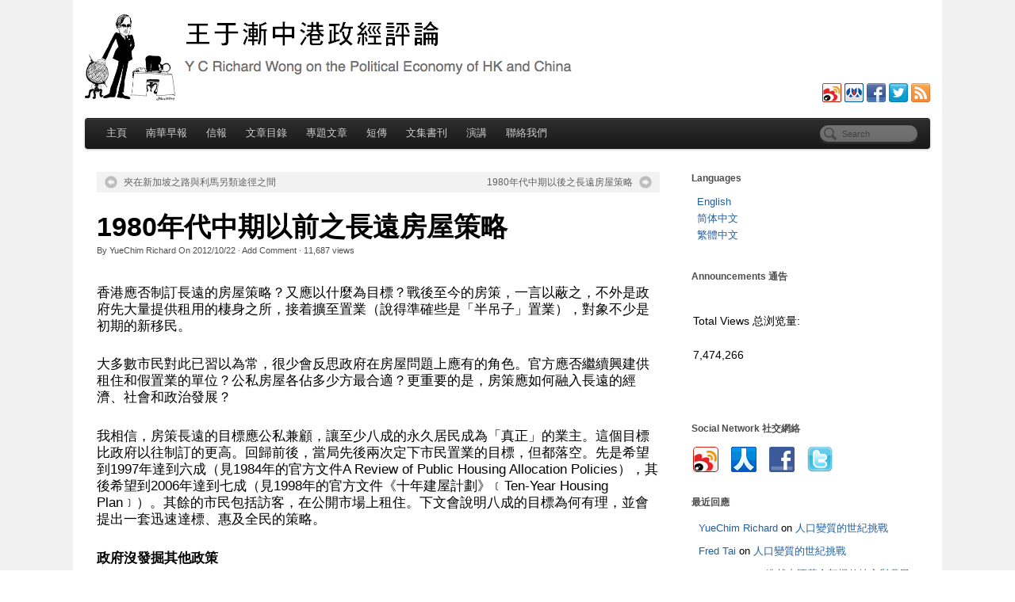

--- FILE ---
content_type: text/html; charset=UTF-8
request_url: https://wangyujian.hku.hk/?p=1812&lang=zh-hant
body_size: 80183
content:
<!DOCTYPE html>
<html lang="zh-hant">
<head>
<meta http-equiv="Content-Type" content="text/html; charset=UTF-8" />

<!-- Site Crafted Using PageLines v1.4.5 - WordPress - HTML5 ( not logged in ) - www.PageLines.com -->

<!-- Title -->
<title>Yue Chim Richard Wong 王于漸 | 1980年代中期以前之長遠房屋策略</title>

<!-- Start >> Meta Tags and Inline Scripts -->
<meta name='robots' content='max-image-preview:large' />
	<style>img:is([sizes="auto" i], [sizes^="auto," i]) { contain-intrinsic-size: 3000px 1500px }</style>
	<link rel="alternate" hreflang="en-us" href="https://wangyujian.hku.hk/?p=1816&#038;lang=en" />
<link rel="alternate" hreflang="zh-cn" href="https://wangyujian.hku.hk/?p=1805" />
<link rel="alternate" hreflang="zh-tw" href="https://wangyujian.hku.hk/?p=1812&#038;lang=zh-hant" />
<link rel="alternate" hreflang="x-default" href="https://wangyujian.hku.hk/?p=1805" />
<link rel='dns-prefetch' href='//cdn.jsdelivr.net' />
<link rel="alternate" type="application/rss+xml" title="Yue Chim Richard Wong 王于漸 &raquo; Feed" href="https://wangyujian.hku.hk/?feed=rss2&#038;lang=zh-hant" />
<link rel="alternate" type="application/rss+xml" title="Yue Chim Richard Wong 王于漸 &raquo; Comments Feed" href="https://wangyujian.hku.hk/?feed=comments-rss2&#038;lang=zh-hant" />
<link rel="alternate" type="application/rss+xml" title="Yue Chim Richard Wong 王于漸 &raquo; 1980年代中期以前之長遠房屋策略 Comments Feed" href="https://wangyujian.hku.hk/?lang=zh-hant&#038;feed=rss2&#038;p=1812" />
<script type="text/javascript">
/* <![CDATA[ */
window._wpemojiSettings = {"baseUrl":"https:\/\/s.w.org\/images\/core\/emoji\/16.0.1\/72x72\/","ext":".png","svgUrl":"https:\/\/s.w.org\/images\/core\/emoji\/16.0.1\/svg\/","svgExt":".svg","source":{"concatemoji":"https:\/\/wangyujian.hku.hk\/wp-includes\/js\/wp-emoji-release.min.js?ver=6.8.3"}};
/*! This file is auto-generated */
!function(s,n){var o,i,e;function c(e){try{var t={supportTests:e,timestamp:(new Date).valueOf()};sessionStorage.setItem(o,JSON.stringify(t))}catch(e){}}function p(e,t,n){e.clearRect(0,0,e.canvas.width,e.canvas.height),e.fillText(t,0,0);var t=new Uint32Array(e.getImageData(0,0,e.canvas.width,e.canvas.height).data),a=(e.clearRect(0,0,e.canvas.width,e.canvas.height),e.fillText(n,0,0),new Uint32Array(e.getImageData(0,0,e.canvas.width,e.canvas.height).data));return t.every(function(e,t){return e===a[t]})}function u(e,t){e.clearRect(0,0,e.canvas.width,e.canvas.height),e.fillText(t,0,0);for(var n=e.getImageData(16,16,1,1),a=0;a<n.data.length;a++)if(0!==n.data[a])return!1;return!0}function f(e,t,n,a){switch(t){case"flag":return n(e,"\ud83c\udff3\ufe0f\u200d\u26a7\ufe0f","\ud83c\udff3\ufe0f\u200b\u26a7\ufe0f")?!1:!n(e,"\ud83c\udde8\ud83c\uddf6","\ud83c\udde8\u200b\ud83c\uddf6")&&!n(e,"\ud83c\udff4\udb40\udc67\udb40\udc62\udb40\udc65\udb40\udc6e\udb40\udc67\udb40\udc7f","\ud83c\udff4\u200b\udb40\udc67\u200b\udb40\udc62\u200b\udb40\udc65\u200b\udb40\udc6e\u200b\udb40\udc67\u200b\udb40\udc7f");case"emoji":return!a(e,"\ud83e\udedf")}return!1}function g(e,t,n,a){var r="undefined"!=typeof WorkerGlobalScope&&self instanceof WorkerGlobalScope?new OffscreenCanvas(300,150):s.createElement("canvas"),o=r.getContext("2d",{willReadFrequently:!0}),i=(o.textBaseline="top",o.font="600 32px Arial",{});return e.forEach(function(e){i[e]=t(o,e,n,a)}),i}function t(e){var t=s.createElement("script");t.src=e,t.defer=!0,s.head.appendChild(t)}"undefined"!=typeof Promise&&(o="wpEmojiSettingsSupports",i=["flag","emoji"],n.supports={everything:!0,everythingExceptFlag:!0},e=new Promise(function(e){s.addEventListener("DOMContentLoaded",e,{once:!0})}),new Promise(function(t){var n=function(){try{var e=JSON.parse(sessionStorage.getItem(o));if("object"==typeof e&&"number"==typeof e.timestamp&&(new Date).valueOf()<e.timestamp+604800&&"object"==typeof e.supportTests)return e.supportTests}catch(e){}return null}();if(!n){if("undefined"!=typeof Worker&&"undefined"!=typeof OffscreenCanvas&&"undefined"!=typeof URL&&URL.createObjectURL&&"undefined"!=typeof Blob)try{var e="postMessage("+g.toString()+"("+[JSON.stringify(i),f.toString(),p.toString(),u.toString()].join(",")+"));",a=new Blob([e],{type:"text/javascript"}),r=new Worker(URL.createObjectURL(a),{name:"wpTestEmojiSupports"});return void(r.onmessage=function(e){c(n=e.data),r.terminate(),t(n)})}catch(e){}c(n=g(i,f,p,u))}t(n)}).then(function(e){for(var t in e)n.supports[t]=e[t],n.supports.everything=n.supports.everything&&n.supports[t],"flag"!==t&&(n.supports.everythingExceptFlag=n.supports.everythingExceptFlag&&n.supports[t]);n.supports.everythingExceptFlag=n.supports.everythingExceptFlag&&!n.supports.flag,n.DOMReady=!1,n.readyCallback=function(){n.DOMReady=!0}}).then(function(){return e}).then(function(){var e;n.supports.everything||(n.readyCallback(),(e=n.source||{}).concatemoji?t(e.concatemoji):e.wpemoji&&e.twemoji&&(t(e.twemoji),t(e.wpemoji)))}))}((window,document),window._wpemojiSettings);
/* ]]> */
</script>

<!-- Styles -->
	<style type="text/css">
	.wp-pagenavi{float:left !important; }
	</style>
  <style id='wp-emoji-styles-inline-css' type='text/css'>

	img.wp-smiley, img.emoji {
		display: inline !important;
		border: none !important;
		box-shadow: none !important;
		height: 1em !important;
		width: 1em !important;
		margin: 0 0.07em !important;
		vertical-align: -0.1em !important;
		background: none !important;
		padding: 0 !important;
	}
</style>
<link rel='stylesheet' id='wp-block-library-css' href='https://wangyujian.hku.hk/wp-includes/css/dist/block-library/style.min.css?ver=6.8.3' type='text/css' media='all' />
<style id='classic-theme-styles-inline-css' type='text/css'>
/*! This file is auto-generated */
.wp-block-button__link{color:#fff;background-color:#32373c;border-radius:9999px;box-shadow:none;text-decoration:none;padding:calc(.667em + 2px) calc(1.333em + 2px);font-size:1.125em}.wp-block-file__button{background:#32373c;color:#fff;text-decoration:none}
</style>
<style id='global-styles-inline-css' type='text/css'>
:root{--wp--preset--aspect-ratio--square: 1;--wp--preset--aspect-ratio--4-3: 4/3;--wp--preset--aspect-ratio--3-4: 3/4;--wp--preset--aspect-ratio--3-2: 3/2;--wp--preset--aspect-ratio--2-3: 2/3;--wp--preset--aspect-ratio--16-9: 16/9;--wp--preset--aspect-ratio--9-16: 9/16;--wp--preset--color--black: #000000;--wp--preset--color--cyan-bluish-gray: #abb8c3;--wp--preset--color--white: #ffffff;--wp--preset--color--pale-pink: #f78da7;--wp--preset--color--vivid-red: #cf2e2e;--wp--preset--color--luminous-vivid-orange: #ff6900;--wp--preset--color--luminous-vivid-amber: #fcb900;--wp--preset--color--light-green-cyan: #7bdcb5;--wp--preset--color--vivid-green-cyan: #00d084;--wp--preset--color--pale-cyan-blue: #8ed1fc;--wp--preset--color--vivid-cyan-blue: #0693e3;--wp--preset--color--vivid-purple: #9b51e0;--wp--preset--gradient--vivid-cyan-blue-to-vivid-purple: linear-gradient(135deg,rgba(6,147,227,1) 0%,rgb(155,81,224) 100%);--wp--preset--gradient--light-green-cyan-to-vivid-green-cyan: linear-gradient(135deg,rgb(122,220,180) 0%,rgb(0,208,130) 100%);--wp--preset--gradient--luminous-vivid-amber-to-luminous-vivid-orange: linear-gradient(135deg,rgba(252,185,0,1) 0%,rgba(255,105,0,1) 100%);--wp--preset--gradient--luminous-vivid-orange-to-vivid-red: linear-gradient(135deg,rgba(255,105,0,1) 0%,rgb(207,46,46) 100%);--wp--preset--gradient--very-light-gray-to-cyan-bluish-gray: linear-gradient(135deg,rgb(238,238,238) 0%,rgb(169,184,195) 100%);--wp--preset--gradient--cool-to-warm-spectrum: linear-gradient(135deg,rgb(74,234,220) 0%,rgb(151,120,209) 20%,rgb(207,42,186) 40%,rgb(238,44,130) 60%,rgb(251,105,98) 80%,rgb(254,248,76) 100%);--wp--preset--gradient--blush-light-purple: linear-gradient(135deg,rgb(255,206,236) 0%,rgb(152,150,240) 100%);--wp--preset--gradient--blush-bordeaux: linear-gradient(135deg,rgb(254,205,165) 0%,rgb(254,45,45) 50%,rgb(107,0,62) 100%);--wp--preset--gradient--luminous-dusk: linear-gradient(135deg,rgb(255,203,112) 0%,rgb(199,81,192) 50%,rgb(65,88,208) 100%);--wp--preset--gradient--pale-ocean: linear-gradient(135deg,rgb(255,245,203) 0%,rgb(182,227,212) 50%,rgb(51,167,181) 100%);--wp--preset--gradient--electric-grass: linear-gradient(135deg,rgb(202,248,128) 0%,rgb(113,206,126) 100%);--wp--preset--gradient--midnight: linear-gradient(135deg,rgb(2,3,129) 0%,rgb(40,116,252) 100%);--wp--preset--font-size--small: 13px;--wp--preset--font-size--medium: 20px;--wp--preset--font-size--large: 36px;--wp--preset--font-size--x-large: 42px;--wp--preset--spacing--20: 0.44rem;--wp--preset--spacing--30: 0.67rem;--wp--preset--spacing--40: 1rem;--wp--preset--spacing--50: 1.5rem;--wp--preset--spacing--60: 2.25rem;--wp--preset--spacing--70: 3.38rem;--wp--preset--spacing--80: 5.06rem;--wp--preset--shadow--natural: 6px 6px 9px rgba(0, 0, 0, 0.2);--wp--preset--shadow--deep: 12px 12px 50px rgba(0, 0, 0, 0.4);--wp--preset--shadow--sharp: 6px 6px 0px rgba(0, 0, 0, 0.2);--wp--preset--shadow--outlined: 6px 6px 0px -3px rgba(255, 255, 255, 1), 6px 6px rgba(0, 0, 0, 1);--wp--preset--shadow--crisp: 6px 6px 0px rgba(0, 0, 0, 1);}:where(.is-layout-flex){gap: 0.5em;}:where(.is-layout-grid){gap: 0.5em;}body .is-layout-flex{display: flex;}.is-layout-flex{flex-wrap: wrap;align-items: center;}.is-layout-flex > :is(*, div){margin: 0;}body .is-layout-grid{display: grid;}.is-layout-grid > :is(*, div){margin: 0;}:where(.wp-block-columns.is-layout-flex){gap: 2em;}:where(.wp-block-columns.is-layout-grid){gap: 2em;}:where(.wp-block-post-template.is-layout-flex){gap: 1.25em;}:where(.wp-block-post-template.is-layout-grid){gap: 1.25em;}.has-black-color{color: var(--wp--preset--color--black) !important;}.has-cyan-bluish-gray-color{color: var(--wp--preset--color--cyan-bluish-gray) !important;}.has-white-color{color: var(--wp--preset--color--white) !important;}.has-pale-pink-color{color: var(--wp--preset--color--pale-pink) !important;}.has-vivid-red-color{color: var(--wp--preset--color--vivid-red) !important;}.has-luminous-vivid-orange-color{color: var(--wp--preset--color--luminous-vivid-orange) !important;}.has-luminous-vivid-amber-color{color: var(--wp--preset--color--luminous-vivid-amber) !important;}.has-light-green-cyan-color{color: var(--wp--preset--color--light-green-cyan) !important;}.has-vivid-green-cyan-color{color: var(--wp--preset--color--vivid-green-cyan) !important;}.has-pale-cyan-blue-color{color: var(--wp--preset--color--pale-cyan-blue) !important;}.has-vivid-cyan-blue-color{color: var(--wp--preset--color--vivid-cyan-blue) !important;}.has-vivid-purple-color{color: var(--wp--preset--color--vivid-purple) !important;}.has-black-background-color{background-color: var(--wp--preset--color--black) !important;}.has-cyan-bluish-gray-background-color{background-color: var(--wp--preset--color--cyan-bluish-gray) !important;}.has-white-background-color{background-color: var(--wp--preset--color--white) !important;}.has-pale-pink-background-color{background-color: var(--wp--preset--color--pale-pink) !important;}.has-vivid-red-background-color{background-color: var(--wp--preset--color--vivid-red) !important;}.has-luminous-vivid-orange-background-color{background-color: var(--wp--preset--color--luminous-vivid-orange) !important;}.has-luminous-vivid-amber-background-color{background-color: var(--wp--preset--color--luminous-vivid-amber) !important;}.has-light-green-cyan-background-color{background-color: var(--wp--preset--color--light-green-cyan) !important;}.has-vivid-green-cyan-background-color{background-color: var(--wp--preset--color--vivid-green-cyan) !important;}.has-pale-cyan-blue-background-color{background-color: var(--wp--preset--color--pale-cyan-blue) !important;}.has-vivid-cyan-blue-background-color{background-color: var(--wp--preset--color--vivid-cyan-blue) !important;}.has-vivid-purple-background-color{background-color: var(--wp--preset--color--vivid-purple) !important;}.has-black-border-color{border-color: var(--wp--preset--color--black) !important;}.has-cyan-bluish-gray-border-color{border-color: var(--wp--preset--color--cyan-bluish-gray) !important;}.has-white-border-color{border-color: var(--wp--preset--color--white) !important;}.has-pale-pink-border-color{border-color: var(--wp--preset--color--pale-pink) !important;}.has-vivid-red-border-color{border-color: var(--wp--preset--color--vivid-red) !important;}.has-luminous-vivid-orange-border-color{border-color: var(--wp--preset--color--luminous-vivid-orange) !important;}.has-luminous-vivid-amber-border-color{border-color: var(--wp--preset--color--luminous-vivid-amber) !important;}.has-light-green-cyan-border-color{border-color: var(--wp--preset--color--light-green-cyan) !important;}.has-vivid-green-cyan-border-color{border-color: var(--wp--preset--color--vivid-green-cyan) !important;}.has-pale-cyan-blue-border-color{border-color: var(--wp--preset--color--pale-cyan-blue) !important;}.has-vivid-cyan-blue-border-color{border-color: var(--wp--preset--color--vivid-cyan-blue) !important;}.has-vivid-purple-border-color{border-color: var(--wp--preset--color--vivid-purple) !important;}.has-vivid-cyan-blue-to-vivid-purple-gradient-background{background: var(--wp--preset--gradient--vivid-cyan-blue-to-vivid-purple) !important;}.has-light-green-cyan-to-vivid-green-cyan-gradient-background{background: var(--wp--preset--gradient--light-green-cyan-to-vivid-green-cyan) !important;}.has-luminous-vivid-amber-to-luminous-vivid-orange-gradient-background{background: var(--wp--preset--gradient--luminous-vivid-amber-to-luminous-vivid-orange) !important;}.has-luminous-vivid-orange-to-vivid-red-gradient-background{background: var(--wp--preset--gradient--luminous-vivid-orange-to-vivid-red) !important;}.has-very-light-gray-to-cyan-bluish-gray-gradient-background{background: var(--wp--preset--gradient--very-light-gray-to-cyan-bluish-gray) !important;}.has-cool-to-warm-spectrum-gradient-background{background: var(--wp--preset--gradient--cool-to-warm-spectrum) !important;}.has-blush-light-purple-gradient-background{background: var(--wp--preset--gradient--blush-light-purple) !important;}.has-blush-bordeaux-gradient-background{background: var(--wp--preset--gradient--blush-bordeaux) !important;}.has-luminous-dusk-gradient-background{background: var(--wp--preset--gradient--luminous-dusk) !important;}.has-pale-ocean-gradient-background{background: var(--wp--preset--gradient--pale-ocean) !important;}.has-electric-grass-gradient-background{background: var(--wp--preset--gradient--electric-grass) !important;}.has-midnight-gradient-background{background: var(--wp--preset--gradient--midnight) !important;}.has-small-font-size{font-size: var(--wp--preset--font-size--small) !important;}.has-medium-font-size{font-size: var(--wp--preset--font-size--medium) !important;}.has-large-font-size{font-size: var(--wp--preset--font-size--large) !important;}.has-x-large-font-size{font-size: var(--wp--preset--font-size--x-large) !important;}
:where(.wp-block-post-template.is-layout-flex){gap: 1.25em;}:where(.wp-block-post-template.is-layout-grid){gap: 1.25em;}
:where(.wp-block-columns.is-layout-flex){gap: 2em;}:where(.wp-block-columns.is-layout-grid){gap: 2em;}
:root :where(.wp-block-pullquote){font-size: 1.5em;line-height: 1.6;}
</style>
<link rel='stylesheet' id='contact-form-7-css' href='https://wangyujian.hku.hk/wp-content/plugins/contact-form-7/includes/css/styles.css?ver=5.5.6.1' type='text/css' media='all' />
<link rel='stylesheet' id='dashicons-css' href='https://wangyujian.hku.hk/wp-includes/css/dashicons.min.css?ver=6.8.3' type='text/css' media='all' />
<link rel='stylesheet' id='post-views-counter-frontend-css' href='https://wangyujian.hku.hk/wp-content/plugins/post-views-counter/css/frontend.css?ver=1.3.11' type='text/css' media='all' />
<link rel='stylesheet' id='wpml-legacy-horizontal-list-0-css' href='//wangyujian.hku.hk/wp-content/plugins/sitepress-multilingual-cms/templates/language-switchers/legacy-list-horizontal/style.min.css?ver=1' type='text/css' media='all' />
<style id='wpml-legacy-horizontal-list-0-inline-css' type='text/css'>
.wpml-ls-statics-footer{background-color:#ffffff;}.wpml-ls-statics-footer, .wpml-ls-statics-footer .wpml-ls-sub-menu, .wpml-ls-statics-footer a {border-color:#cdcdcd;}.wpml-ls-statics-footer a {color:#444444;background-color:#ffffff;}.wpml-ls-statics-footer a:hover,.wpml-ls-statics-footer a:focus {color:#000000;background-color:#eeeeee;}.wpml-ls-statics-footer .wpml-ls-current-language>a {color:#444444;background-color:#ffffff;}.wpml-ls-statics-footer .wpml-ls-current-language:hover>a, .wpml-ls-statics-footer .wpml-ls-current-language>a:focus {color:#000000;background-color:#eeeeee;}
.wpml-ls-statics-shortcode_actions, .wpml-ls-statics-shortcode_actions .wpml-ls-sub-menu, .wpml-ls-statics-shortcode_actions a {border-color:#cdcdcd;}.wpml-ls-statics-shortcode_actions a {color:#444444;background-color:#ffffff;}.wpml-ls-statics-shortcode_actions a:hover,.wpml-ls-statics-shortcode_actions a:focus {color:#000000;background-color:#eeeeee;}.wpml-ls-statics-shortcode_actions .wpml-ls-current-language>a {color:#444444;background-color:#ffffff;}.wpml-ls-statics-shortcode_actions .wpml-ls-current-language:hover>a, .wpml-ls-statics-shortcode_actions .wpml-ls-current-language>a:focus {color:#000000;background-color:#eeeeee;}
</style>
<link rel='stylesheet' id='wpml-legacy-vertical-list-0-css' href='//wangyujian.hku.hk/wp-content/plugins/sitepress-multilingual-cms/templates/language-switchers/legacy-list-vertical/style.min.css?ver=1' type='text/css' media='all' />
<style id='wpml-legacy-vertical-list-0-inline-css' type='text/css'>
.wpml-ls-sidebars-sidebar-1, .wpml-ls-sidebars-sidebar-1 .wpml-ls-sub-menu, .wpml-ls-sidebars-sidebar-1 a {border-color:#eaeaea;}
#language-selector { margin-bottom: 10px; _margin-bottom: 10px; padding-bottom: 10px; _padding-bottom: 10px; }
</style>
<link rel='stylesheet' id='wpml-legacy-post-translations-0-css' href='//wangyujian.hku.hk/wp-content/plugins/sitepress-multilingual-cms/templates/language-switchers/legacy-post-translations/style.min.css?ver=1' type='text/css' media='all' />
<link rel='stylesheet' id='pagelines-less-css' href='https://wangyujian.hku.hk/?lang=zh-hant&#038;pageless=1_1462270292' type='text/css' media='all' />
<link rel='stylesheet' id='wp-pagenavi-style-css' href='https://wangyujian.hku.hk/wp-content/plugins/wp-pagenavi-style/css/css3_black_glossy.css?ver=1.0' type='text/css' media='all' />

<!-- Scripts -->
<script type="text/javascript" src="https://wangyujian.hku.hk/wp-includes/js/jquery/jquery.min.js?ver=3.7.1" id="jquery-core-js"></script>
<script type="text/javascript" src="https://wangyujian.hku.hk/wp-includes/js/jquery/jquery-migrate.min.js?ver=3.4.1" id="jquery-migrate-js"></script>
<script type="text/javascript" src="https://wangyujian.hku.hk/wp-content/themes/pagelines/sections/navbar/navbar.js?ver=6.8.3" id="navbar-js"></script>
<link rel="profile" href="http://gmpg.org/xfn/11" />
<meta name="viewport" content="width=device-width, initial-scale=1, maximum-scale=1" /><link rel="https://api.w.org/" href="https://wangyujian.hku.hk/index.php?rest_route=/" /><link rel="alternate" title="JSON" type="application/json" href="https://wangyujian.hku.hk/index.php?rest_route=/wp/v2/posts/1812" /><link rel="EditURI" type="application/rsd+xml" title="RSD" href="https://wangyujian.hku.hk/xmlrpc.php?rsd" />
<meta name="generator" content="WordPress 6.8.3" />
<link rel="canonical" href="https://wangyujian.hku.hk/?p=1812&#038;lang=zh-hant" />
<link rel='shortlink' href='https://wangyujian.hku.hk/?p=1812&#038;lang=zh-hant' />
<link rel="alternate" title="oEmbed (JSON)" type="application/json+oembed" href="https://wangyujian.hku.hk/index.php?rest_route=%2Foembed%2F1.0%2Fembed&#038;url=https%3A%2F%2Fwangyujian.hku.hk%2F%3Fp%3D1812%26lang%3Dzh-hant" />
<link rel="alternate" title="oEmbed (XML)" type="text/xml+oembed" href="https://wangyujian.hku.hk/index.php?rest_route=%2Foembed%2F1.0%2Fembed&#038;url=https%3A%2F%2Fwangyujian.hku.hk%2F%3Fp%3D1812%26lang%3Dzh-hant&#038;format=xml" />
<meta name="generator" content="WPML ver:4.5.7 stt:61,63,1;" />
		<meta property="og:title" content="Yue Chim Richard Wong 王于漸 | 1980年代中期以前之長遠房屋策略 &laquo; Yue Chim Richard Wong 王于漸"/>
		<meta property="og:type" content="article"/>
		<meta property="og:url" content="https://wangyujian.hku.hk/?p=1812&lang=zh-hant"/>
		<!--<meta property="og:image" content="http://www.wangyujian.com/wp-content/plugins/facebook-likes-you/images/facebook.png"/>-->
		<!--<meta property="og:image" content="/wp-content/icons/richard_wong.png">-->
		<meta property="og:site_name" content="Yue Chim Richard Wong 王于漸"/>
		<link type="text/css" rel="stylesheet" href="https://wangyujian.hku.hk/wp-content/plugins/latest-twitter-sidebar-widget/latest_twitter_widget.css" />
        <style type="text/css" media="screen">
          div.printfriendly {
            margin: 12px 12px 12px 12px;;
          }
          div.printfriendly a, div.printfriendly a:link, div.printfriendly a:visited {
            text-decoration: none;
            font-size: 24px;
            color: #9e0008;
            vertical-align: bottom;
            border: none;
          }

          .printfriendly a:hover {
            cursor: pointer;
          }

          .printfriendly a img  {
            border: none;
            padding:0;
            margin-right: 6px;
            display:inline-block;
            box-shadow: none;
            -webkit-box-shadow: none;
            -moz-box-shadow: none;
          }
          .printfriendly a span{
            vertical-align: bottom;
          }
          .pf-alignleft {
            float: left;
          }
          .pf-alignright {
            float: right;
          }
          div.pf-aligncenter {
            display: block;
            margin-left: auto;
            margin-right: auto;
            text-align: center;
          }
        </style>
        <style type="text/css" media="print">
          .printfriendly {
            display: none;
          }
        </style>
	<style type="text/css">
	 .wp-pagenavi
	{
		font-size:12px !important;
	}
	</style>
	<style data-context="foundation-flickity-css">/*! Flickity v2.0.2
http://flickity.metafizzy.co
---------------------------------------------- */.flickity-enabled{position:relative}.flickity-enabled:focus{outline:0}.flickity-viewport{overflow:hidden;position:relative;height:100%}.flickity-slider{position:absolute;width:100%;height:100%}.flickity-enabled.is-draggable{-webkit-tap-highlight-color:transparent;tap-highlight-color:transparent;-webkit-user-select:none;-moz-user-select:none;-ms-user-select:none;user-select:none}.flickity-enabled.is-draggable .flickity-viewport{cursor:move;cursor:-webkit-grab;cursor:grab}.flickity-enabled.is-draggable .flickity-viewport.is-pointer-down{cursor:-webkit-grabbing;cursor:grabbing}.flickity-prev-next-button{position:absolute;top:50%;width:44px;height:44px;border:none;border-radius:50%;background:#fff;background:hsla(0,0%,100%,.75);cursor:pointer;-webkit-transform:translateY(-50%);transform:translateY(-50%)}.flickity-prev-next-button:hover{background:#fff}.flickity-prev-next-button:focus{outline:0;box-shadow:0 0 0 5px #09f}.flickity-prev-next-button:active{opacity:.6}.flickity-prev-next-button.previous{left:10px}.flickity-prev-next-button.next{right:10px}.flickity-rtl .flickity-prev-next-button.previous{left:auto;right:10px}.flickity-rtl .flickity-prev-next-button.next{right:auto;left:10px}.flickity-prev-next-button:disabled{opacity:.3;cursor:auto}.flickity-prev-next-button svg{position:absolute;left:20%;top:20%;width:60%;height:60%}.flickity-prev-next-button .arrow{fill:#333}.flickity-page-dots{position:absolute;width:100%;bottom:-25px;padding:0;margin:0;list-style:none;text-align:center;line-height:1}.flickity-rtl .flickity-page-dots{direction:rtl}.flickity-page-dots .dot{display:inline-block;width:10px;height:10px;margin:0 8px;background:#333;border-radius:50%;opacity:.25;cursor:pointer}.flickity-page-dots .dot.is-selected{opacity:1}</style><style data-context="foundation-slideout-css">.slideout-menu{position:fixed;left:0;top:0;bottom:0;right:auto;z-index:0;width:256px;overflow-y:auto;-webkit-overflow-scrolling:touch;display:none}.slideout-menu.pushit-right{left:auto;right:0}.slideout-panel{position:relative;z-index:1;will-change:transform}.slideout-open,.slideout-open .slideout-panel,.slideout-open body{overflow:hidden}.slideout-open .slideout-menu{display:block}.pushit{display:none}</style><style type="text/css">.recentcomments a{display:inline !important;padding:0 !important;margin:0 !important;}</style><style type="text/css" media="screen">body{position:relative}#dynamic-to-top{display:none;overflow:hidden;width:auto;z-index:90;position:fixed;bottom:20px;right:20px;top:auto;left:auto;font-family:sans-serif;font-size:1em;color:#fff;text-decoration:none;text-shadow:0 1px 0 #333;font-weight:bold;padding:17px 16px;border:1px solid #000;background:#111;-webkit-background-origin:border;-moz-background-origin:border;-icab-background-origin:border;-khtml-background-origin:border;-o-background-origin:border;background-origin:border;-webkit-background-clip:padding-box;-moz-background-clip:padding-box;-icab-background-clip:padding-box;-khtml-background-clip:padding-box;-o-background-clip:padding-box;background-clip:padding-box;-webkit-box-shadow:0 1px 3px rgba( 0, 0, 0, 0.4 ), inset 0 0 0 1px rgba( 0, 0, 0, 0.2 ), inset 0 1px 0 rgba( 255, 255, 255, .4 ), inset 0 10px 10px rgba( 255, 255, 255, .1 );-ms-box-shadow:0 1px 3px rgba( 0, 0, 0, 0.4 ), inset 0 0 0 1px rgba( 0, 0, 0, 0.2 ), inset 0 1px 0 rgba( 255, 255, 255, .4 ), inset 0 10px 10px rgba( 255, 255, 255, .1 );-moz-box-shadow:0 1px 3px rgba( 0, 0, 0, 0.4 ), inset 0 0 0 1px rgba( 0, 0, 0, 0.2 ), inset 0 1px 0 rgba( 255, 255, 255, .4 ), inset 0 10px 10px rgba( 255, 255, 255, .1 );-o-box-shadow:0 1px 3px rgba( 0, 0, 0, 0.4 ), inset 0 0 0 1px rgba( 0, 0, 0, 0.2 ), inset 0 1px 0 rgba( 255, 255, 255, .4 ), inset 0 10px 10px rgba( 255, 255, 255, .1 );-khtml-box-shadow:0 1px 3px rgba( 0, 0, 0, 0.4 ), inset 0 0 0 1px rgba( 0, 0, 0, 0.2 ), inset 0 1px 0 rgba( 255, 255, 255, .4 ), inset 0 10px 10px rgba( 255, 255, 255, .1 );-icab-box-shadow:0 1px 3px rgba( 0, 0, 0, 0.4 ), inset 0 0 0 1px rgba( 0, 0, 0, 0.2 ), inset 0 1px 0 rgba( 255, 255, 255, .4 ), inset 0 10px 10px rgba( 255, 255, 255, .1 );box-shadow:0 1px 3px rgba( 0, 0, 0, 0.4 ), inset 0 0 0 1px rgba( 0, 0, 0, 0.2 ), inset 0 1px 0 rgba( 255, 255, 255, .4 ), inset 0 10px 10px rgba( 255, 255, 255, .1 );-webkit-border-radius:24px;-moz-border-radius:24px;-icab-border-radius:24px;-khtml-border-radius:24px;border-radius:24px}#dynamic-to-top:hover{background:#4d5858;background:#111 -webkit-gradient( linear, 0% 0%, 0% 100%, from( rgba( 255, 255, 255, .2 ) ), to( rgba( 0, 0, 0, 0 ) ) );background:#111 -webkit-linear-gradient( top, rgba( 255, 255, 255, .2 ), rgba( 0, 0, 0, 0 ) );background:#111 -khtml-linear-gradient( top, rgba( 255, 255, 255, .2 ), rgba( 0, 0, 0, 0 ) );background:#111 -moz-linear-gradient( top, rgba( 255, 255, 255, .2 ), rgba( 0, 0, 0, 0 ) );background:#111 -o-linear-gradient( top, rgba( 255, 255, 255, .2 ), rgba( 0, 0, 0, 0 ) );background:#111 -ms-linear-gradient( top, rgba( 255, 255, 255, .2 ), rgba( 0, 0, 0, 0 ) );background:#111 -icab-linear-gradient( top, rgba( 255, 255, 255, .2 ), rgba( 0, 0, 0, 0 ) );background:#111 linear-gradient( top, rgba( 255, 255, 255, .2 ), rgba( 0, 0, 0, 0 ) );cursor:pointer}#dynamic-to-top:active{background:#111;background:#111 -webkit-gradient( linear, 0% 0%, 0% 100%, from( rgba( 0, 0, 0, .3 ) ), to( rgba( 0, 0, 0, 0 ) ) );background:#111 -webkit-linear-gradient( top, rgba( 0, 0, 0, .1 ), rgba( 0, 0, 0, 0 ) );background:#111 -moz-linear-gradient( top, rgba( 0, 0, 0, .1 ), rgba( 0, 0, 0, 0 ) );background:#111 -khtml-linear-gradient( top, rgba( 0, 0, 0, .1 ), rgba( 0, 0, 0, 0 ) );background:#111 -o-linear-gradient( top, rgba( 0, 0, 0, .1 ), rgba( 0, 0, 0, 0 ) );background:#111 -ms-linear-gradient( top, rgba( 0, 0, 0, .1 ), rgba( 0, 0, 0, 0 ) );background:#111 -icab-linear-gradient( top, rgba( 0, 0, 0, .1 ), rgba( 0, 0, 0, 0 ) );background:#111 linear-gradient( top, rgba( 0, 0, 0, .1 ), rgba( 0, 0, 0, 0 ) )}#dynamic-to-top,#dynamic-to-top:active,#dynamic-to-top:focus,#dynamic-to-top:hover{outline:none}#dynamic-to-top span{display:block;overflow:hidden;width:14px;height:12px;background:url( https://wangyujian.hku.hk/wp-content/plugins/dynamic-to-top/css/images/up.png )no-repeat center center}</style>
		<style>
			#wp-admin-bar-pvc-post-views .pvc-graph-container { padding-top: 6px; padding-bottom: 6px; position: relative; display: block; height: 100%; box-sizing: border-box; }
			#wp-admin-bar-pvc-post-views .pvc-line-graph {
				display: inline-block;
				width: 1px;
				margin-right: 1px;
				background-color: #ccc;
				vertical-align: baseline;
			}
			#wp-admin-bar-pvc-post-views .pvc-line-graph:hover { background-color: #eee; }
			#wp-admin-bar-pvc-post-views .pvc-line-graph-0 { height: 1% }
			#wp-admin-bar-pvc-post-views .pvc-line-graph-1 { height: 5% }
			#wp-admin-bar-pvc-post-views .pvc-line-graph-2 { height: 10% }
			#wp-admin-bar-pvc-post-views .pvc-line-graph-3 { height: 15% }
			#wp-admin-bar-pvc-post-views .pvc-line-graph-4 { height: 20% }
			#wp-admin-bar-pvc-post-views .pvc-line-graph-5 { height: 25% }
			#wp-admin-bar-pvc-post-views .pvc-line-graph-6 { height: 30% }
			#wp-admin-bar-pvc-post-views .pvc-line-graph-7 { height: 35% }
			#wp-admin-bar-pvc-post-views .pvc-line-graph-8 { height: 40% }
			#wp-admin-bar-pvc-post-views .pvc-line-graph-9 { height: 45% }
			#wp-admin-bar-pvc-post-views .pvc-line-graph-10 { height: 50% }
			#wp-admin-bar-pvc-post-views .pvc-line-graph-11 { height: 55% }
			#wp-admin-bar-pvc-post-views .pvc-line-graph-12 { height: 60% }
			#wp-admin-bar-pvc-post-views .pvc-line-graph-13 { height: 65% }
			#wp-admin-bar-pvc-post-views .pvc-line-graph-14 { height: 70% }
			#wp-admin-bar-pvc-post-views .pvc-line-graph-15 { height: 75% }
			#wp-admin-bar-pvc-post-views .pvc-line-graph-16 { height: 80% }
			#wp-admin-bar-pvc-post-views .pvc-line-graph-17 { height: 85% }
			#wp-admin-bar-pvc-post-views .pvc-line-graph-18 { height: 90% }
			#wp-admin-bar-pvc-post-views .pvc-line-graph-19 { height: 95% }
			#wp-admin-bar-pvc-post-views .pvc-line-graph-20 { height: 100% }
		</style>
<!-- On Ready -->
<script> /* <![CDATA[ */
!function ($) {
jQuery(document).ready(function() {
})
}(window.jQuery);
/* ]]> */
</script>


<!-- NavBar | Section Head -->
			<!--[if IE 8]>
				<style>
					.nav-collapse.collapse {
						height: auto;
						overflow: visible;
					}
				</style>
			<![endif]-->
		<style>.ios7.web-app-mode.has-fixed header{ background-color: rgba(3,122,221,.88);}</style>
<style type="text/css" id="pagelines-custom">
 .fpost .entry_content  h1,
h2,
h3,
h4,
h5,
h6 {
  margin: .2em 0 .2em 0;
}
.fpost .entry_content p {
  margin: .2em 0 .2em 0;
  font-size: 120%;
}
.fpost .entry_content h1,
h2,
h3,
h4,
h5,
h6 {
  margin-bottom: .1em;
}
.fpost .post-excerpt {
  font-size: 1.2em;
}
.fpost .entry_content .lcp_catlist {
  margin: .25em 0 .25em 1.5em;
  font-size: 120%;
}
#branding .my_unique_icons {
  float: right;
  z-index: 10;
  position: relative;
  right: 28px;
  top: 90px;
}
.icons a {
  opacity: 1 !important;
}
::selection {
  background: #007FFF;
}
::-moz-selection {
  background: #007FFF;
}
.continue_reading_link {
  font-weight: bold;
  font-family: 'Open Sans', sans-serif;
  float: left;
  color: #fff;
  background-color: #428bca;
  border-color: #357ebd;
  padding: 3px 10px;
  border: 1px solid;
  border-right: 1px solid;
  border-bottom: 1px solid;
  border-radius: 6px;
}
.continue_reading_link:hover {
  color: #fff;
  background-color: #3276b1;
  border-color: #285e8e;
  text-decoration: none !important;
} 
</style>
		<link rel="shortcut icon" href="/wp-content/uploads/2011/05/RW_Cartoon.png" type="image/x-icon" />


</head>

<!-- Start >> HTML Body -->
<body class="wp-singular post-template-default single single-post postid-1812 single-format-standard wp-theme-pagelines custom responsive pagelines full_width ">
<div id="site" class="one-sidebar-right">
	<div id="page" class="thepage">
				<div class="page-canvas">
						<header id="header" class="container-group">
				<div class="outline">
					

<!-- Branding | Section Template -->
<section id="branding" class="container clone_1 section-branding fix"><div class="texture"><div class="content"><div class="content-pad"><div class="my_unique_icons">
<a href="http://weibo.com/u/3486046471" target="_blank"><img src="/wp-content/icons/sina_mini.png"></a>
<a href="http://www.renren.com/535921315/profile" target="_blank"><img src="/wp-content/icons/renren_mini.jpg"></a>
<a href="http://www.facebook.com/yuechimrichard.wong" target="_blank"><img src="/wp-content/icons/facebook_mini.png"></a>
<a href="http://twitter.com/yuechim" target="_blank"><img src="/wp-content/icons/twitter_mini.png"></a>
</div>
<div class="branding_wrap fix"><a href="https://wangyujian.hku.hk/?lang=zh-hant" title="Yue Chim Richard Wong 王于漸"><img src="https://wangyujian.hku.hk/wp-content/icons/banner_zh.png" alt="Yue Chim Richard Wong 王于漸" /></a><div class="icons" style="bottom: 0px; right: px;"><a target="_blank" href="https://wangyujian.hku.hk/?feed=rss2&lang=zh-hant" class="rsslink"><img src="https://wangyujian.hku.hk/wp-content/themes/pagelines/sections/branding/rss.png" alt="RSS"/></a></div></div>			<script type="text/javascript">
				jQuery('.icons a').hover(function(){ jQuery(this).fadeTo('fast', 1); },function(){ jQuery(this).fadeTo('fast', 0.5);});
			</script>
</div></div></div></section>

<!-- NavBar | Section Template -->
<section id="navbar" class="container clone_1 section-navbar fix"><div class="content"><div class="content-pad">	<div class="navbar fix navbar-content-width  pl-color-black-trans plnav_hover">
	  <div class="navbar-inner ">
	    <div class="navbar-content-pad fix">
	    		      <a href="javascript:void(0)" class="nav-btn nav-btn-navbar" data-toggle="collapse" data-target=".nav-collapse">
	        <span class="icon-bar"></span>
	        <span class="icon-bar"></span>
	        <span class="icon-bar"></span>
	      </a>
				      		<div class="nav-collapse collapse">
	       <form method="get" class="searchform" onsubmit="this.submit();return false;" action="https://wangyujian.hku.hk/?lang=zh-hant/" ><fieldset><input type="text" value="" name="s" class="searchfield" placeholder="Search" /><input type="hidden" name="lang" value="zh-hant"/></fieldset><input type='hidden' name='lang' value='zh-hant' /></form><ul id="menu-%e7%b9%81%e9%ab%94%e4%b8%ad%e6%96%87%e7%9b%ae%e9%8c%84" class="font-sub navline pldrop pull-left"><li id="menu-item-2215" class="menu-item menu-item-type-custom menu-item-object-custom menu-item-home menu-item-2215"><a href="https://wangyujian.hku.hk/?lang=zh-hant">主頁</a></li>
<li id="menu-item-4491" class="menu-item menu-item-type-taxonomy menu-item-object-category menu-item-4491"><a href="https://wangyujian.hku.hk/?cat=103&#038;lang=zh-hant">南華早報</a></li>
<li id="menu-item-8179" class="menu-item menu-item-type-taxonomy menu-item-object-category menu-item-8179"><a href="https://wangyujian.hku.hk/?cat=112&#038;lang=zh-hant">信報</a></li>
<li id="menu-item-3591" class="menu-item menu-item-type-post_type menu-item-object-page menu-item-3591"><a href="https://wangyujian.hku.hk/?page_id=3577&#038;lang=zh-hant">文章目錄</a></li>
<li id="menu-item-2571" class="menu-item menu-item-type-post_type menu-item-object-page menu-item-has-children menu-item-2571"><a href="https://wangyujian.hku.hk/?page_id=2562&#038;lang=zh-hant">專題文章</a>
<ul class="sub-menu">
	<li id="menu-item-4051" class="menu-item menu-item-type-taxonomy menu-item-object-category menu-item-4051"><a href="https://wangyujian.hku.hk/?cat=98&#038;lang=zh-hant">再創香港奇蹟</a></li>
	<li id="menu-item-2543" class="menu-item menu-item-type-taxonomy menu-item-object-category current-post-ancestor current-menu-parent current-post-parent menu-item-2543"><a href="https://wangyujian.hku.hk/?cat=47&#038;lang=zh-hant">房屋問題</a></li>
	<li id="menu-item-2385" class="menu-item menu-item-type-taxonomy menu-item-object-category menu-item-2385"><a href="https://wangyujian.hku.hk/?cat=25&#038;lang=zh-hant">香港奇蹟</a></li>
	<li id="menu-item-2542" class="menu-item menu-item-type-taxonomy menu-item-object-category menu-item-2542"><a href="https://wangyujian.hku.hk/?cat=45&#038;lang=zh-hant">中港經濟融合</a></li>
	<li id="menu-item-2545" class="menu-item menu-item-type-taxonomy menu-item-object-category menu-item-2545"><a href="https://wangyujian.hku.hk/?cat=53&#038;lang=zh-hant">芝加哥學派</a></li>
	<li id="menu-item-2677" class="menu-item menu-item-type-taxonomy menu-item-object-category menu-item-2677"><a href="https://wangyujian.hku.hk/?cat=59&#038;lang=zh-hant">中港公營房屋</a></li>
	<li id="menu-item-2678" class="menu-item menu-item-type-custom menu-item-object-custom menu-item-2678"><a href="http://www.wangyujian.com/?page_id=2562&#038;lang=zh-hant">其他分類&#8230;</a></li>
</ul>
</li>
<li id="menu-item-2233" class="menu-item menu-item-type-post_type menu-item-object-page menu-item-2233"><a href="https://wangyujian.hku.hk/?page_id=728&#038;lang=zh-hant">短傳</a></li>
<li id="menu-item-4310" class="menu-item menu-item-type-post_type menu-item-object-page menu-item-has-children menu-item-4310"><a href="https://wangyujian.hku.hk/?page_id=3053&#038;lang=zh-hant">文集書刊</a>
<ul class="sub-menu">
	<li id="menu-item-4312" class="menu-item menu-item-type-post_type menu-item-object-page menu-item-4312"><a href="https://wangyujian.hku.hk/?page_id=3138&#038;lang=zh-hant">博主個人履歷</a></li>
	<li id="menu-item-4313" class="menu-item menu-item-type-post_type menu-item-object-page menu-item-4313"><a href="https://wangyujian.hku.hk/?page_id=3053&#038;lang=zh-hant">文集書刊</a></li>
	<li id="menu-item-4311" class="menu-item menu-item-type-post_type menu-item-object-page menu-item-4311"><a href="https://wangyujian.hku.hk/?page_id=3169&#038;lang=zh-hant">參與講座與研討會</a></li>
</ul>
</li>
<li id="menu-item-5378" class="menu-item menu-item-type-post_type menu-item-object-page menu-item-has-children menu-item-5378"><a href="https://wangyujian.hku.hk/?page_id=5307&#038;lang=zh-hant">演講</a>
<ul class="sub-menu">
	<li id="menu-item-5380" class="menu-item menu-item-type-post_type menu-item-object-page menu-item-5380"><a href="https://wangyujian.hku.hk/?page_id=5356&#038;lang=zh-hant">教育與人力資本</a></li>
	<li id="menu-item-5386" class="menu-item menu-item-type-post_type menu-item-object-page menu-item-5386"><a href="https://wangyujian.hku.hk/?page_id=5334&#038;lang=zh-hant">房屋問題</a></li>
	<li id="menu-item-5387" class="menu-item menu-item-type-post_type menu-item-object-page menu-item-5387"><a href="https://wangyujian.hku.hk/?page_id=5328&#038;lang=zh-hant">香港奇蹟</a></li>
	<li id="menu-item-5388" class="menu-item menu-item-type-post_type menu-item-object-page menu-item-5388"><a href="https://wangyujian.hku.hk/?page_id=5326&#038;lang=zh-hant">中港經濟融合</a></li>
	<li id="menu-item-5391" class="menu-item menu-item-type-post_type menu-item-object-page menu-item-5391"><a href="https://wangyujian.hku.hk/?page_id=5314&#038;lang=zh-hant">芝加哥學派</a></li>
	<li id="menu-item-5381" class="menu-item menu-item-type-post_type menu-item-object-page menu-item-5381"><a href="https://wangyujian.hku.hk/?page_id=5352&#038;lang=zh-hant">中港公營房屋</a></li>
	<li id="menu-item-5382" class="menu-item menu-item-type-post_type menu-item-object-page menu-item-5382"><a href="https://wangyujian.hku.hk/?page_id=5350&#038;lang=zh-hant">貧窮問題</a></li>
	<li id="menu-item-5383" class="menu-item menu-item-type-post_type menu-item-object-page menu-item-5383"><a href="https://wangyujian.hku.hk/?page_id=5346&#038;lang=zh-hant">摩爾</a></li>
	<li id="menu-item-5384" class="menu-item menu-item-type-post_type menu-item-object-page menu-item-5384"><a href="https://wangyujian.hku.hk/?page_id=5342&#038;lang=zh-hant">最低工資</a></li>
	<li id="menu-item-5379" class="menu-item menu-item-type-post_type menu-item-object-page menu-item-5379"><a href="https://wangyujian.hku.hk/?page_id=5360&#038;lang=zh-hant">退休保障</a></li>
	<li id="menu-item-5389" class="menu-item menu-item-type-post_type menu-item-object-page menu-item-5389"><a href="https://wangyujian.hku.hk/?page_id=5322&#038;lang=zh-hant">企業社會責任</a></li>
	<li id="menu-item-5385" class="menu-item menu-item-type-post_type menu-item-object-page menu-item-5385"><a href="https://wangyujian.hku.hk/?page_id=5338&#038;lang=zh-hant">林肯</a></li>
	<li id="menu-item-5390" class="menu-item menu-item-type-post_type menu-item-object-page menu-item-5390"><a href="https://wangyujian.hku.hk/?page_id=5316&#038;lang=zh-hant">競爭法</a></li>
</ul>
</li>
<li id="menu-item-2319" class="menu-item menu-item-type-post_type menu-item-object-page menu-item-2319"><a href="https://wangyujian.hku.hk/?page_id=2303&#038;lang=zh-hant">聯絡我們</a></li>
</ul>				</div>
				<div class="clear"></div>
			</div>
		</div>
	</div>
</div></div></section>				</div>
			</header>
						<div id="page-main" class="container-group">
				<div id="dynamic-content" class="outline">


<!-- Content | Section Template -->
<section id="content" class="container clone_1 section-content-area fix"><div class="texture"><div class="content"><div class="content-pad">		<div id="pagelines_content" class="one-sidebar-right fix">

						<div id="column-wrap" class="fix">

								<div id="column-main" class="mcolumn fix">
					<div class="mcolumn-pad" >
						

<!-- PostNav | Section Template -->
<section id="postnav" class="copy clone_1 section-postnav"><div class="copy-pad">		<div class="post-nav fix">
			<span class="previous"><a href="https://wangyujian.hku.hk/?p=1796&lang=zh-hant" rel="prev">夾在新加坡之路與利馬另類途徑之間</a></span>
			<span class="next"><a href="https://wangyujian.hku.hk/?p=1834&lang=zh-hant" rel="next">1980年代中期以後之長遠房屋策略</a></span>
		</div>
<div class="clear"></div></div></section>

<!-- PostLoop | Section Template -->
<section id="postloop" class="copy clone_1 section-postloop"><div class="copy-pad"><article class="fpost post-number-1 post-1812 post type-post status-publish format-standard hentry category-47 category-uncategorized-zh-hant" id="post-1812"><div class="hentry-pad"><section class="post-meta fix post-nothumb  media"><section class="bd post-header fix" ><section class="bd post-title-section fix"><hgroup class="post-title fix"><h1 class="entry-title">1980年代中期以前之長遠房屋策略</h1>
</hgroup><div class="metabar"><div class="metabar-pad"><em>By <span class="author vcard sc"><span class="fn"><a href="https://wangyujian.hku.hk/?lang=zh-hant&#038;author=2" title="由 YueChim Richard 發表" rel="author">YueChim Richard</a></span></span> On <time class="date time published updated sc" datetime="2012-10-22T19:15:23+08:00">2012/10/22</time>  &middot; <span class="post-comments sc"><a href="https://wangyujian.hku.hk/?p=1812&lang=zh-hant#wp-comments">Add Comment</a></span>  &middot; 11,687 views</em></div></div></section> </section></section><div class="entry_wrap fix"><div class="entry_content"><div class="pf-content"><p>香港應否制訂長遠的房屋策略？又應以什麼為目標？戰後至今的房策，一言以蔽之，不外是政府先大量提供租用的棲身之所，接着擴至置業（說得準確些是「半吊子」置業），對象不少是初期的新移民。</p>
<p>&nbsp;</p>
<p>大多數市民對此已習以為常，很少會反思政府在房屋問題上應有的角色。官方應否繼續興建供租住和假置業的單位？公私房屋各佔多少方最合適？更重要的是，房策應如何融入長遠的經濟、社會和政治發展？</p>
<p>&nbsp;</p>
<p>我相信，房策長遠的目標應公私兼顧，讓至少八成的永久居民成為「真正」的業主。這個目標比政府以往制訂的更高。回歸前後，當局先後兩次定下市民置業的目標，但都落空。先是希望到1997年達到六成（見1984年的官方文件A Review of Public Housing Allocation Policies），其後希望到2006年達到七成（見1998年的官方文件《十年建屋計劃》﹝Ten-Year Housing Plan﹞）。其餘的市民包括訪客，在公開市場上租住。下文會說明八成的目標為何有理，並會提出一套迅速達標、惠及全民的策略。</p>
<p>&nbsp;</p>
<p><strong>政府沒發掘其他政策</strong><strong></strong></p>
<p>&nbsp;</p>
<p>世間大多數政府都不提供住屋，遑論像香港的規模。戰後初期的1945-53年，港府其實並沒有興建民居；開建公營房屋是被戰後獨特的環境加上政府誤入歧途造成的。</p>
<p>&nbsp;</p>
<p>一則自1947年起對戰前舊樓實施租務管制，業主無法收樓重建，難以增加房屋供應。</p>
<p>&nbsp;</p>
<p>二則移民湧到，人口由1945年的60萬飆升至1951年的230萬，創下人類社會和平時期人口帶動房屋需求激增的紀錄。由於舊樓的居住環境惡劣，市區邊緣可供發展的官地被大約30萬的寮屋戶佔用。</p>
<p>&nbsp;</p>
<p>三則由於發展商僭建寮屋，政府敵視私人發展，嚴格限制興建新樓。商界游說無效。</p>
<p>&nbsp;</p>
<p>當局於是自行補貼供應房屋。但此舉還有一個次要的動機：收地清拆寮屋時，用徙置區的單位作為交換以減少阻力。由於合乎人道，這逐漸成為發展公營房屋的主要理據。再加上1967年的社會動盪，公營房屋更成為當局重建公信、緩和社會的核心。</p>
<p>&nbsp;</p>
<p>其實應有其他對策，只是政府沒有去發掘而已。例如新加坡執政的人民行動黨（PAP）把公營房屋視為土地改革的工具、邁向社會主義的基礎、籠絡民心建設國家之道。新加坡早在脫離馬來亞建國前六年的1959年，李光耀一當權就設立Housing Development Board（建屋發展局，縮寫HDB）。</p>
<p>&nbsp;</p>
<p>但秘魯首都利馬就不為自農村流入的人口建屋。及至政治上再也難以逐出這些新來客、拆除其聚居點後，寧可讓他們在這類棚屋區棲身。當局最終明白，讓非法佔用官地的僭建戶獲得業權，在社會、經濟、政治上都大有裨益。秘魯經濟學家Hernando de Soto更把送出棚屋的地權和屋權視為當地化解恐怖活動的經濟手段。</p>
<p>&nbsp;</p>
<p>香港房屋政策就缺乏了這種高瞻遠矚的目標，更且以政府高度干預樓市聞名。</p>
<p>&nbsp;</p>
<p><strong>多項因素影響房屋需求</strong><strong></strong></p>
<p>&nbsp;</p>
<p>一個社會建屋的單位數目和種類，是供求決定的。人口增長、收入成長、戶數增加和商業周期的變化，都影響到房屋的需求。而樓宇成本的變化（包括建築的勞工和材料）、規劃和建築物規管、地產發展的政治、環保條例等等，則影響到供應。由於建屋過程中常見長時間的延誤，而且難以預料，增加供應需時多久的因素尤其重要。</p>
<p>&nbsp;</p>
<p>大多數社會把這些決定交託市場。發展商和承建商視乎是否看得準市場，既可大賺，也可大蝕甚至破產。預測後市的風險極高，尤以長遠而言。香港不乏失敗的發展商。五十年前一度有上千間發展商，如今所剩無幾。</p>
<p>&nbsp;</p>
<p>除了這些市場因素，政府作為全港官地的主人和具支配地位的房屋供應者，對預測後市，責無旁貸。但供應土地不等於要供應房屋。當局之所以會供應房屋，上文和本欄此前已交代過。當局自1954年以來就成為物業發展了無異議的霸權。但與發展商不同，官府無論看對還是看錯後市，都不會招致盈虧，從而吸取經驗，最多只有市民的風評。雖然，好評與惡評都可以督促官員。</p>
<p>&nbsp;</p>
<p>由1950年代中期到八十年代中期，當局對房屋需求的預測大都落空。面對長期的嚴重短缺，政府做規劃的出發點大概一句講完：全港的住戶數大過房屋單位數。</p>
<p>&nbsp;</p>
<p>表一顯示，全港住戶數對永久性住宅單位數之比由小於1，逐漸上升到超過1——由1971年的0.78升至1986年的0.97，再升至1991年的1.09，也就是住戶數多過單位數。最近這二十年雖然供求條件有變，但這個比率維持在1.08-1.11之間。</p>
<p>&nbsp;</p>
<p><strong>港英政府曾有宏圖</strong><strong></strong></p>
<p>&nbsp;</p>
<p>直至1980年代中期，政府做房屋規劃時，只須點算本身可以提供的單位，確保全港戶數對單位數略高於1.0，毋須顧及許多複雜的需求因素。解決的辦法也很簡單：用簡單的加減來彌補短缺。所謂長遠的房策也只不過是估計，要多少時間才能推出這些單位。過程中只考慮對供應方的限制，對需求方可說完全忽略。1950年代中期至八十年代中期委實是房屋計劃工作者的理想環境。</p>
<p>&nbsp;</p>
<p>但政府未能按計劃落成所有的單位。港督Robert Black（柏立基）和David Trench（戴麟趾）本欲在1964-73年落成22萬單位；Murray MacLehose（麥理浩）港督更訂下35萬單位的宏圖，但都只大約完成了一半（【表】陳列政府歷來各個房屋計劃的目標和成果）。將來長遠的房策不但要準確預測供應的可行性，還要預計到需求的變化和起落。有鑑於兩位港督都大為失算，日後要做好長遠房策的準確預測，絕不容易。</p>
<p>&nbsp;</p>
<p>由於長期嚴重短缺，需求看似無止境，對政府來說，關鍵是增加供應，而不在乎需求預測是否準確。而既然市場滿足不了需要，政府於是自己動手。</p>
<p>&nbsp;</p>
<p>一年復一年，所謂長遠的房策實際上是由政府為市民建屋，成為推動供應的單一策略。供應萬一不達標，就再加一個計劃。即使到了1980年代中期以後，單位數開始超過住戶數，政策變得過時後，仍然墨守成規。需求已不再是無止境後，估計需求時，商業週期的因素也就重要多了。</p>
<p>&nbsp;</p>
<p>五十至八十年代間除了要達至建屋目標，更棘手的是訂定分配單位的準則。但結果都是一團糟。</p>
<p>&nbsp;</p>
<p>因為，這裏涉及三個互不相容的目標：安置、按收入分配和置業。</p>
<p>&nbsp;</p>
<p><strong>房策開始兼顧公私單位</strong><strong></strong></p>
<p>&nbsp;</p>
<p>早期的徙置是為了安頓遭清拆的寮屋戶，毋須審查入息資產。但市區的寮屋清拆得七七八八後，輪到新界鄉村的寮屋令當局頭痛。</p>
<p>&nbsp;</p>
<p>按收入分配單位是為了讓有需要的市民獲得有尊嚴的居所。但現在不少公屋租戶收入不差，反而一些租住私樓的市民收入較低。向公屋「富戶」回收單位讓給有需要的市民不僅進度緩慢，而且代價極高。為了鼓勵公屋戶交回單位，要將過半的居屋單位分配給他們。</p>
<p>&nbsp;</p>
<p>由於安置上樓和按收入分配兩大目標互不相容，公營房屋廣泛地錯配資源。但至今缺乏租售的市場，問題也就難以糾正。</p>
<p>&nbsp;</p>
<p>這個情況在港督尤德（Edward Youde）、布政司鍾逸傑（David Aker-Jones）、港督衛奕信（David Wilson）先後制訂並於1987年頒布的《長遠房屋策略》（Long Term Housing Strategy）時更為明朗，房屋的供求起了變化。公私樓大量落成，短缺得以紓緩。原來的極嚴重短缺開始讓路給一系列更複雜多元的供求因素。</p>
<p>&nbsp;</p>
<p>戰前舊樓佔全港房屋的比重日減，早期租管的束縛逐漸消失。重建後的私樓陸續落成，新單位與同年落成的公樓數目相若。經濟成長加上中產家庭收入上升，對質素較好、面積較大的私樓需求增加。</p>
<p>&nbsp;</p>
<p>與此同時，由於公私樓的住戶都想置業，公樓與私樓單位數目的比重變得難以界定。不少公屋租戶收入不差，私樓租戶反而有不少有需要的人士，公私樓租戶的收入其實顯著重疊。</p>
<p>&nbsp;</p>
<p>上述的第三個目標「置業」指增加自置物業市民的比率。1987年公布的《長遠房屋策略》希望到1997年把這個比率提高到六成；後來1998年公布的《十年建屋計劃》更希望到2007年將比率提高到七成，但兩個大計都落了空。1986年的置業比例是35.1%，1996年是44.5%，2006年是52.8%，2011年更回跌到52.1%。</p>
<p>&nbsp;</p>
<p>過去這二十五年，不論私樓市場好壞，置業比率的目標都無法達成。樓市好景時，市民望洋興嘆；市場低迷時，市民又無意入市。</p>
<p>&nbsp;</p>
<p>1987年的《長遠房屋策略》顯示，市民的需求有重要的變化。房策開始兼顧公私單位，合官民之力來達成建屋目標。私樓納入房策後，需求對達成建屋目標的作用舉足輕重。由於私樓的供應視乎發展商認為是否有利可圖，市場需要成為關鍵。但這項規劃雖於1987年公布，其實涵蓋1985年到2001年，故未能預見到後來的各大事件。</p>
<p>&nbsp;</p>
<p>1980年代中期以後，由於中國經濟超乎想像地蓬勃、亞洲金融危機、全球金融海嘯等全球經濟史無前例的巨變，不但置業的需求上升，藉物業博取升值的需求也有所增加。政府對需求的預測變得無關痛癢。私樓價格先是狂飆332%（從1989年第三季至1997年第三季），接着反過來暴瀉65%（從1997年第三季至2003年第三季）。</p>
<p>&nbsp;</p>
<p><strong>董建華政策生不逢時</strong><strong></strong></p>
<p>&nbsp;</p>
<p>政府想透過對市場的預測和計劃來兼顧效益、公平和置業，但談何容易。與過去三十年靠制訂單位數來紓緩嚴重的短缺相比，這委實是夢魘。世間的房屋計劃工作者都明白用一種策略來兼顧多重目標的難處，房屋供求既要顧及建屋需時和過程多變的發展滯後問題，又要對市場需求可能大起大落有充分的準備，很難猜得準。</p>
<p>&nbsp;</p>
<p>頭三十年，公營房屋只管供應不管需求，所訂的目標也照樣落空，而且足足少一半。及至末代港督彭定康（Chris Patten）和回歸後第一位特首董建華制訂長遠的房策時，問題已不再是不夠單位分配給每個家庭。回歸前那十年，供應趕不上需求原因很多，但並非因為家庭的數目多過可用的單位。</p>
<p>&nbsp;</p>
<p>香港的製造業隨着中國內地開放而北移，帶回大量的財富；加上美元疲弱，香港的通脹突破10%。由於實際利率是負數，港人爭相置業，樓價與天比高。當時人手短缺，有些企業甚至代員工置業以留住人才。市民普遍希望有較好的居所、自置物業甚至多過一個物業、在物業上投資；是以縱使1987年由尤德、鍾逸傑和衛奕信三位制訂的房屋政策成功達標，仍難應付當時上升的房屋需求，致使期內樓價飆升。</p>
<p>&nbsp;</p>
<p>計及這個背景，董建華於1998年公布《十年建屋計劃》，但碰上亞洲金融危機，生不逢時；事實上，港督彭定康先前也有類似的建議。</p>
<p>&nbsp;</p>
<p>諷刺的是，與此前柏立基、戴麟趾和麥理浩的宏圖不同，董建華的建屋大計在專注有為的房屋委員會主席王䓪鳴和房屋署長Tony Miller（苗學禮）督導下，得到有效的貫徹。</p>
<p>&nbsp;</p>
<p>自從全港單位的數目超過家庭數目後，制訂長遠的房策就必須兼顧求與供，而不能像從前那樣只考慮供應。</p>
<p>&nbsp;</p>
<p>但制訂長遠的房策有何風險？又應該以什麼為目標？需要做些什麼？這些問題不但決定港人未來的住屋，更包括他們將來的經濟和政治。</p>
<p>&nbsp;</p>
<p>長遠房策．之一</p>
<p>&nbsp;</p>
<p><span style="font-size: small;"><strong>圖表</strong><strong>1:</strong><strong>住戶數與單位數</strong><strong></strong></span></p>
<p><strong><span style="font-size: small;"> <a href="http://www.wangyujian.com/wp-content/uploads/2012/10/圖表11.pdf">圖表1</a></span></strong></p>
<p>&nbsp;</p>
<p>資料來源：人口調查與中期人口調查<strong></strong></p>
<p><strong><br clear="all" /> </strong></p>
<p><span style="font-size: small;"><strong>表一：香港公營房屋的發展</strong><strong></strong></span></p>
<table border="1" cellspacing="0" cellpadding="0">
<tbody>
<tr>
<td valign="top" width="112"><strong>港督或特首任內</strong><strong></strong><strong> </strong></td>
<td valign="top" width="308"><strong>政策檔</strong><strong></strong></td>
<td valign="top" width="175"><strong>公營房屋私人樓宇建屋目標</strong><strong></strong></td>
<td valign="top" width="176"><strong>公營房屋私人樓宇建屋成果</strong><strong></strong></td>
</tr>
<tr>
<td valign="top" width="112">1954-64葛量洪</td>
<td valign="top" width="308">主要的目的是通過徙置署安置遭清拆的寮屋戶，次要的目的是為窮人提供廉租單位</td>
<td valign="top" width="175">安置50萬人</td>
<td valign="top" width="176">徙置60萬人，24萬人分配廉租單位</td>
</tr>
<tr>
<td valign="top" width="112">1964-73柏立基和戴麟趾</td>
<td valign="top" width="308">《管制權宜住所，徙置及政府廉租屋宇政策之檢討》(1964)</td>
<td valign="top" width="175">安置198萬人</td>
<td valign="top" width="176">安置100萬人</td>
</tr>
<tr>
<td valign="top" width="112">1973-83麥理浩</td>
<td valign="top" width="308">十年建屋計劃(1972)</td>
<td valign="top" width="175">153.5萬人與35萬單位</td>
<td valign="top" width="176">17.7萬租住公屋單位和2.3萬個居屋單位</td>
</tr>
<tr>
<td rowspan="3" valign="top" width="112">1985-2001尤德、鍾逸傑和衛奕信</td>
<td valign="top" width="308">《公共房屋編配政策》(1984)</td>
<td valign="top" width="175"></td>
<td valign="top" width="176"></td>
</tr>
<tr>
<td valign="top" width="308">《長遠房屋策略》(1987)</td>
<td valign="top" width="175">1985-2001年 108.5萬(私樓+公樓)</td>
<td valign="top" width="176"></td>
</tr>
<tr>
<td valign="top" width="308">《長遠房屋策略中期檢討》(1993)</td>
<td valign="top" width="175">1985-1993年 60.56萬(私樓+公樓)1993-2001年34.32萬公樓1997年 60%市民置業</td>
<td valign="top" width="176">1985-1993年 35萬公樓+26.2萬私樓&nbsp;</p>
<p>1997年 46.6%市民置業</td>
</tr>
<tr>
<td valign="top" width="112">1995-2006彭定康</td>
<td valign="top" width="308">《長遠房屋策略》(1997)</td>
<td valign="top" width="175">1995-2006年 每年8萬單位1995-2001年 每年8.5萬單位2001-06 每 年7.3萬單位</td>
<td valign="top" width="176"></td>
</tr>
<tr>
<td rowspan="2" valign="top" width="112">1997-2007董建華</td>
<td valign="top" width="308">十年建屋計劃(1998)</td>
<td valign="top" width="175">1997-2007年 每年8.5萬單位，其中，公樓為5萬，私樓為3.5萬。2007年70%置業</td>
<td valign="top" width="176">1997-2007年 每年5.5萬單位，其中，公樓為3.2萬，私樓為2.3萬。2007年53.1%置業</td>
</tr>
<tr>
<td valign="top" width="308">《公營房屋架構檢討》(2002)</td>
<td valign="top" width="175"></td>
<td valign="top" width="176"></td>
</tr>
</tbody>
</table>
<p><span style="font-size: small;">註釋<span style="font-family: Times New Roman;">: </span>由港督葛量洪到特首董建華歷屆政府首長任內的房屋計劃，各人任內的計劃部分是重疊的。其中末代總督彭定康任內的<span style="font-family: Times New Roman;">1995-2007</span>年計劃過於短暫，很快就被董建華時代所取代。</span></p>
<div id="anyShare" class="clearfix">
<b>Share 分享到：</b>
<a target="_blank" rel="nofollow" id="L398" onclick="javascript:window.open(this.href,'','menubar=no,toolbar=no,resizable=yes,scrollbars=yes,height=480,width=640'); return false;" title="新浪微博" href="http://service.weibo.com/share/share.php?url=https%3A%2F%2Fwangyujian.hku.hk%2F%3Fp%3D1812%26lang%3Dzh-hant&title=1980%E5%B9%B4%E4%BB%A3%E4%B8%AD%E6%9C%9F%E4%BB%A5%E5%89%8D%E4%B9%8B%E9%95%B7%E9%81%A0%E6%88%BF%E5%B1%8B%E7%AD%96%E7%95%A5&appkey=&pic=&sudaref="></a>
<a target="_blank" rel="nofollow" id="L161" onclick="javascript:window.open(this.href,'','menubar=no,toolbar=no,resizable=yes,scrollbars=yes,height=480,width=640'); return false;" title="腾讯微博" href="http://share.v.t.qq.com/index.php?c=share&a=index&url=https%3A%2F%2Fwangyujian.hku.hk%2F%3Fp%3D1812%26lang%3Dzh-hant&title=1980%E5%B9%B4%E4%BB%A3%E4%B8%AD%E6%9C%9F%E4%BB%A5%E5%89%8D%E4%B9%8B%E9%95%B7%E9%81%A0%E6%88%BF%E5%B1%8B%E7%AD%96%E7%95%A5&appkey="></a>
<a target="_blank" rel="nofollow" id="L301" onclick="javascript:window.open(this.href,'','menubar=no,toolbar=no,resizable=yes,scrollbars=yes,height=480,width=640'); return false;" title="人人网" href="http://widget.renren.com/dialog/share?resourceUrl=https%3A%2F%2Fwangyujian.hku.hk%2F%3Fp%3D1812%26lang%3Dzh-hant&srcUrl=&title=1980%E5%B9%B4%E4%BB%A3%E4%B8%AD%E6%9C%9F%E4%BB%A5%E5%89%8D%E4%B9%8B%E9%95%B7%E9%81%A0%E6%88%BF%E5%B1%8B%E7%AD%96%E7%95%A5&description="></a>
<a target="_blank" rel="nofollow" id="L944" onclick="javascript:window.open(this.href,'','menubar=no,toolbar=no,resizable=yes,scrollbars=yes,height=480,width=640'); return false;" title="FaceBook" href="https://www.facebook.com/sharer/sharer.php?u=https%3A%2F%2Fwangyujian.hku.hk%2F%3Fp%3D1812%26lang%3Dzh-hant&t="></a>
<a target="_blank" rel="nofollow" id="L050" onclick="javascript:window.open(this.href,'','menubar=no,toolbar=no,resizable=yes,scrollbars=yes,height=480,width=640'); return false;" title="Twitter" href="https://twitter.com/intent/tweet?source=webclient&text=1980%E5%B9%B4%E4%BB%A3%E4%B8%AD%E6%9C%9F%E4%BB%A5%E5%89%8D%E4%B9%8B%E9%95%B7%E9%81%A0%E6%88%BF%E5%B1%8B%E7%AD%96%E7%95%A5%20https%3A%2F%2Fwangyujian.hku.hk%2F%3Fp%3D1812%26lang%3Dzh-hant"></a>
<a target="_blank" rel="nofollow" id="L918" onclick="javascript:window.open(this.href,'','menubar=no,toolbar=no,resizable=yes,scrollbars=yes,height=480,width=640'); return false;" title="GooglePlus" href="https://plus.google.com/share?url=https%3A%2F%2Fwangyujian.hku.hk%2F%3Fp%3D1812%26lang%3Dzh-hant"></a>
<br clear="all"></div><!-- #anyShare --><div class="fb-like" data-href="https://wangyujian.hku.hk/?p=1812&lang=zh-hant" data-send="false" data-layout="standard" data-width="450" show_faces="false" data-action="like" data-font="" style="margin: 0px 0px 0px 0px;"></div><div class="printfriendly pf-alignleft"><a href="http://www.printfriendly.com/print?url=https://wangyujian.hku.hk/?p=1812&lang=zh-hant" rel="nofollow" onclick="window.print(); return false;"><img decoding="async" src="https://wangyujian.hku.hk/wp-content/icons/print_pdf_email.png" alt="Print Friendly" /></a></div></div></div></div></div></article><div class="clear"></div></div></section>

<!-- Comments | Section Template -->
<section id="wp-comments" class="copy clone_1 section-wp-comments"><div class="copy-pad">
<div id="comments" class="wp-comments">
	<div class="wp-comments-pad">
	
	<div id="respond" class="comment-respond">
		<h3 id="reply-title" class="comment-reply-title">Leave a Reply <small><a rel="nofollow" id="cancel-comment-reply-link" href="/?p=1812&#038;lang=zh-hant#respond" style="display:none;">Cancel reply</a></small></h3><form action="https://wangyujian.hku.hk/wp-comments-post.php" method="post" id="commentform" class="comment-form"><p class="comment-notes"><span id="email-notes">Your email address will not be published.</span> <span class="required-field-message">Required fields are marked <span class="required">*</span></span></p><p class="comment-form-comment"><label for="comment">Comment <span class="required">*</span></label> <textarea id="comment" name="comment" cols="45" rows="8" maxlength="65525" required="required"></textarea></p><input name="wpml_language_code" type="hidden" value="zh-hant" /><p class="comment-form-author"><label for="author">名稱 <span class="required">*</span></label> <input id="author" name="author" type="text" value="" size="30" maxlength="245" autocomplete="name" required="required" /></p>
<p class="comment-form-email"><label for="email">Email <span class="required">*</span></label> <input id="email" name="email" type="text" value="" size="30" maxlength="100" aria-describedby="email-notes" autocomplete="email" required="required" /></p>
<p class="comment-form-url"><label for="url">個人網站</label> <input id="url" name="url" type="text" value="" size="30" maxlength="200" autocomplete="url" /></p>
<p class="comment-form-cookies-consent"><input id="wp-comment-cookies-consent" name="wp-comment-cookies-consent" type="checkbox" value="yes" /> <label for="wp-comment-cookies-consent">Save my name, email, and website in this browser for the next time I comment.</label></p>
<p class="comment-form-captcha">
		<label><b>Captcha </b></label>
		<span class="required">*</span>
		<div style="clear:both;"></div>
		<img alt="code" src="https://wangyujian.hku.hk/wp-content/plugins/captcha-code-authentication/captcha_code_file.php?rand=518281444" />
		<div style="clear:both;"></div>
		<label>Type the text displayed above:</label>
		<input id="captcha_code" name="captcha_code" size="15" type="text" />
		<div style="clear:both;"></div>
		</p><p class="form-submit"><input name="submit" type="submit" id="submit" class="submit" value="Post Comment" /> <input type='hidden' name='comment_post_ID' value='1812' id='comment_post_ID' />
<input type='hidden' name='comment_parent' id='comment_parent' value='0' />
</p><p style="display: none;"><input type="hidden" id="akismet_comment_nonce" name="akismet_comment_nonce" value="fad4705181" /></p><p style="display: none !important;"><label>&#916;<textarea name="ak_hp_textarea" cols="45" rows="8" maxlength="100"></textarea></label><input type="hidden" id="ak_js_1" name="ak_js" value="241"/><script>document.getElementById( "ak_js_1" ).setAttribute( "value", ( new Date() ).getTime() );</script></p></form>	</div><!-- #respond -->
		</div>
</div><div class="clear"></div></div></section>

<!-- Post/Page Pagination | Section Template -->
<section id="pagination" class="copy clone_1 section-pagination"><div class="copy-pad">				
	<div class="clear"></div></div></section>					</div>
				</div>

							</div>
			
		<div id="sidebar-wrap" class="">
					<div id="sidebar1" class="scolumn" >
					<div class="scolumn-pad">
						

<!-- Primary Sidebar | Section Template -->
<section id="sb_primary" class="copy clone_1 section-sb_primary"><div class="copy-pad"><ul id="list_sb_primary" class="sidebar_widgets fix"><li id="icl_lang_sel_widget-2" class="widget_icl_lang_sel_widget widget fix"><div class="widget-pad"><h3 class="widget-title">Languages</h3>
<div class="lang_sel_list_vertical wpml-ls-sidebars-sidebar-1 wpml-ls wpml-ls-legacy-list-vertical" id="lang_sel_list">
	<ul>

					<li class="icl-en wpml-ls-slot-sidebar-1 wpml-ls-item wpml-ls-item-en wpml-ls-first-item wpml-ls-item-legacy-list-vertical">
				<a href="https://wangyujian.hku.hk/?p=1816&amp;lang=en" class="wpml-ls-link">
                                <img
            class="wpml-ls-flag iclflag"
            src="https://wangyujian.hku.hk/wp-content/plugins/sitepress-multilingual-cms/res/flags/en.png"
            alt=""
            
            
    /><span class="wpml-ls-native icl_lang_sel_native" lang="en">English</span></a>
			</li>
					<li class="icl-zh-hans wpml-ls-slot-sidebar-1 wpml-ls-item wpml-ls-item-zh-hans wpml-ls-item-legacy-list-vertical">
				<a href="https://wangyujian.hku.hk/?p=1805" class="wpml-ls-link">
                                <img
            class="wpml-ls-flag iclflag"
            src="https://wangyujian.hku.hk/wp-content/plugins/sitepress-multilingual-cms/res/flags/zh.png"
            alt=""
            
            
    /><span class="wpml-ls-native icl_lang_sel_native" lang="zh-hans">简体中文</span></a>
			</li>
					<li class="icl-zh-hant wpml-ls-slot-sidebar-1 wpml-ls-item wpml-ls-item-zh-hant wpml-ls-current-language wpml-ls-last-item wpml-ls-item-legacy-list-vertical">
				<a href="https://wangyujian.hku.hk/?p=1812&amp;lang=zh-hant" class="wpml-ls-link">
                                <img
            class="wpml-ls-flag iclflag"
            src="https://wangyujian.hku.hk/wp-content/plugins/sitepress-multilingual-cms/res/flags/zh.png"
            alt=""
            
            
    /><span class="wpml-ls-native icl_lang_sel_native">繁體中文</span></a>
			</li>
		
	</ul>
</div>
</div></li><li id="text-2" class="widget_text widget fix"><div class="widget-pad"><h3 class="widget-title">Announcements 通告</h3>			<div class="textwidget"><p>Total Views 总浏览量:<div class="post-views post-1812 entry-meta">
				
				
				<span class="post-views-count">7,474,266</span>
			</div></p>
</div>
		</div></li><li id="text-3" class="widget_text widget fix"><div class="widget-pad"><h3 class="widget-title">Social Network 社交網絡</h3>			<div class="textwidget"><a title="新浪微博" href="http://weibo.com/u/3486046471" target="_blank"><img style="margin: 0px" src="/wp-content/icons/sina.png" /></a>
&nbsp;&nbsp;

<a title="人人網" href="http://www.renren.com/535921315/profile" target="_blank"><img style="margin: 0px" src="/wp-content/icons/renren.png" /></a>
&nbsp;&nbsp;

<a title="Facebook" href="http://www.facebook.com/yuechimrichard.wong" target="_blank"><img style="margin: 0px" src="/wp-content/icons/fb.png" /></a>
&nbsp;&nbsp;

<a title="Twitter" href="http://twitter.com/yuechim" target="_blank"><img style="margin: 0px" src="/wp-content/icons/twitter.png" /></a>
&nbsp;&nbsp;</div>
		</div></li>
				<div id="fb-root"></div>
		<script>(function (d, s, id) {
                var js, fjs = d.getElementsByTagName(s)[0];
                if (d.getElementById(id)) {
                    return;
                }
                js = d.createElement(s);
                js.id = id;
                js.src = "//connect.facebook.net/en_US/all.js#xfbml=1";
                fjs.parentNode.insertBefore(js, fjs);
            }(document, 'script', 'facebook-jssdk'));</script>
		<div class="fb-like-box" data-href="https://www.facebook.com/%E7%8E%8B%E4%BA%8E%E6%BC%B8%E4%B8%AD%E6%B8%AF%E6%94%BF%E7%B6%93%E8%A9%95%E8%AB%96-Y-C-Richard-Wongs-Blog-148946591843360/"
			 data-colorscheme="light"
			 data-show-faces="false"
			 data-stream="false"
			 data-header="false"
			 data-border-color="">
		</div>

		<li id="recent-comments-3" class="widget_recent_comments widget fix"><div class="widget-pad"><h3 class="widget-title">最近回應</h3><ul id="recentcomments"><li class="recentcomments"><span class="comment-author-link"><a href="http://www.wangyujian.com/" class="url" rel="ugc external nofollow">YueChim Richard</a></span> on <a href="https://wangyujian.hku.hk/?p=3607&#038;lang=zh-hant#comment-34758">人口變質的世紀挑戰</a></li><li class="recentcomments"><span class="comment-author-link"><a href="http://fb.com/taihy" class="url" rel="ugc external nofollow">Fred Tai</a></span> on <a href="https://wangyujian.hku.hk/?p=3607&#038;lang=zh-hant#comment-34164">人口變質的世紀挑戰</a></li><li class="recentcomments"><span class="comment-author-link"><a href="http://samarobryn.blogspot.com" class="url" rel="ugc external nofollow">Anubis Pai</a></span> on <a href="https://wangyujian.hku.hk/?p=2273&#038;lang=zh-hant#comment-33360">造就中國革命契機的地主與農民</a></li><li class="recentcomments"><span class="comment-author-link">Ching</span> on <a href="https://wangyujian.hku.hk/?p=2024&#038;lang=zh-hant#comment-31283">如何制訂貧窮線（上）</a></li><li class="recentcomments"><span class="comment-author-link">Kurt</span> on <a href="https://wangyujian.hku.hk/?p=2100&#038;lang=zh-hant#comment-29619">林肯的語言權術與共和時代的誕生</a></li></ul></div></li></ul><div class="clear"></div></div></section>					</div>
				</div>
					</div>
			</div>
</div></div></div></section>				</div>
								<div id="morefoot_area" class="container-group">
									</div>
				<div class="clear"></div>
			</div>
		</div>
	</div>

	<footer id="footer" class="container-group">
		<div class="outline fix">
		

<!-- Simple Nav | Section Template -->
<section id="simple_nav" class="container clone_1 section-simple_nav fix"><div class="texture"><div class="content"><div class="content-pad"><ul id="simple_nav_fallback" class="inline-list simplenav font-sub"><li class="page_item page-item-5307 page_item_has_children"><a href="https://wangyujian.hku.hk/?page_id=5307&#038;lang=zh-hant">演講</a></li>
<li class="page_item page-item-3138"><a href="https://wangyujian.hku.hk/?page_id=3138&#038;lang=zh-hant">博主個人履歷</a></li>
<li class="page_item page-item-728"><a href="https://wangyujian.hku.hk/?page_id=728&#038;lang=zh-hant">短傳</a></li>
<li class="page_item page-item-2303"><a href="https://wangyujian.hku.hk/?page_id=2303&#038;lang=zh-hant">聯絡我們</a></li>
<li class="page_item page-item-2562"><a href="https://wangyujian.hku.hk/?page_id=2562&#038;lang=zh-hant">專題文章</a></li>
<li class="page_item page-item-3053"><a href="https://wangyujian.hku.hk/?page_id=3053&#038;lang=zh-hant">文集書刊</a></li>
<li class="page_item page-item-3169"><a href="https://wangyujian.hku.hk/?page_id=3169&#038;lang=zh-hant">參與講座與研討會</a></li>
<li class="page_item page-item-3577"><a href="https://wangyujian.hku.hk/?page_id=3577&#038;lang=zh-hant">文章目錄</a></li>
</ul></div></div></div></section>		</div>
	</footer>
</div>
<script>
  (function(i,s,o,g,r,a,m){i['GoogleAnalyticsObject']=r;i[r]=i[r]||function(){
  (i[r].q=i[r].q||[]).push(arguments)},i[r].l=1*new Date();a=s.createElement(o),
  m=s.getElementsByTagName(o)[0];a.async=1;a.src=g;m.parentNode.insertBefore(a,m)
  })(window,document,'script','//www.google-analytics.com/analytics.js','ga');

  ga('create', 'UA-43486946-1', 'wangyujian.com');
  ga('send', 'pageview');

</script>	<div id="fb-root"></div>
	<script>(function(d, s, id) {
	var js, fjs = d.getElementsByTagName(s)[0];
	if (d.getElementById(id)) return;
	js = d.createElement(s); js.id = id;
	js.src = "//connect.facebook.net/zh_TW/all.js#xfbml=1&appId=165570960176857";
	fjs.parentNode.insertBefore(js, fjs);
	}(document, 'script', 'facebook-jssdk'));</script>
	<!-- Powered by WPtouch: 4.3.41 -->        <script type="text/javascript">
          var pfHeaderImgUrl = '';
          var pfHeaderTagline = '';
          var pfdisableClickToDel = '0';
          var pfHideImages = '0';
          var pfImageDisplayStyle = 'right';
          var pfDisableEmail = '0';
          var pfDisablePDF = '0';
          var pfDisablePrint = '0';
          var pfCustomCSS = '';

          var e = document.createElement('script'); e.type="text/javascript";
		  if('https:' == document.location.protocol) {
			js='https://pf-cdn.printfriendly.com/ssl/main.js';
		  }
		  else{
			js='http://cdn.printfriendly.com/printfriendly.js';
		  }
          e.src = js;
          document.getElementsByTagName('head')[0].appendChild(e);
      </script>

<div class="wpml-ls-statics-footer wpml-ls wpml-ls-legacy-list-horizontal" id="lang_sel_footer">
	<ul><li class="wpml-ls-slot-footer wpml-ls-item wpml-ls-item-en wpml-ls-first-item wpml-ls-item-legacy-list-horizontal">
				<a href="https://wangyujian.hku.hk/?p=1816&amp;lang=en" class="wpml-ls-link">
                                                        <img
            class="wpml-ls-flag iclflag"
            src="https://wangyujian.hku.hk/wp-content/plugins/sitepress-multilingual-cms/res/flags/en.png"
            alt=""
            width=18
            height=12
    /><span class="wpml-ls-native icl_lang_sel_native" lang="en">English</span></a>
			</li><li class="wpml-ls-slot-footer wpml-ls-item wpml-ls-item-zh-hans wpml-ls-item-legacy-list-horizontal">
				<a href="https://wangyujian.hku.hk/?p=1805" class="wpml-ls-link">
                                                        <img
            class="wpml-ls-flag iclflag"
            src="https://wangyujian.hku.hk/wp-content/plugins/sitepress-multilingual-cms/res/flags/zh.png"
            alt=""
            width=18
            height=12
    /><span class="wpml-ls-native icl_lang_sel_native" lang="zh-hans">简体中文</span></a>
			</li><li class="wpml-ls-slot-footer wpml-ls-item wpml-ls-item-zh-hant wpml-ls-current-language wpml-ls-last-item wpml-ls-item-legacy-list-horizontal">
				<a href="https://wangyujian.hku.hk/?p=1812&amp;lang=zh-hant" class="wpml-ls-link">
                                                        <img
            class="wpml-ls-flag iclflag"
            src="https://wangyujian.hku.hk/wp-content/plugins/sitepress-multilingual-cms/res/flags/zh.png"
            alt=""
            width=18
            height=12
    /><span class="wpml-ls-native icl_lang_sel_native">繁體中文</span></a>
			</li></ul>
</div>

<!-- Footer Scripts -->
<link rel='stylesheet' id='anyShare-css' href='https://wangyujian.hku.hk/wp-content/plugins/anyshare/anyShare.css?ver=1.1' type='text/css' media='all' />
<script type="text/javascript" src="https://wangyujian.hku.hk/wp-includes/js/dist/vendor/wp-polyfill.min.js?ver=3.15.0" id="wp-polyfill-js"></script>
<script type="text/javascript" id="contact-form-7-js-extra">
/* <![CDATA[ */
var wpcf7 = {"api":{"root":"https:\/\/wangyujian.hku.hk\/index.php?rest_route=\/","namespace":"contact-form-7\/v1"}};
/* ]]> */
</script>
<script type="text/javascript" src="https://wangyujian.hku.hk/wp-content/plugins/contact-form-7/includes/js/index.js?ver=5.5.6.1" id="contact-form-7-js"></script>
<script type="text/javascript" src="https://wangyujian.hku.hk/wp-content/plugins/dynamic-to-top/js/libs/jquery.easing.js?ver=1.3" id="jquery-easing-js"></script>
<script type="text/javascript" id="dynamic-to-top-js-extra">
/* <![CDATA[ */
var mv_dynamic_to_top = {"text":"To Top","version":"0","min":"500","speed":"800","easing":"easeInOutExpo","margin":"20"};
/* ]]> */
</script>
<script type="text/javascript" src="https://wangyujian.hku.hk/wp-content/plugins/dynamic-to-top/js/dynamic.to.top.min.js?ver=3.5" id="dynamic-to-top-js"></script>
<script type="text/javascript" id="wp_slimstat-js-extra">
/* <![CDATA[ */
var SlimStatParams = {"ajaxurl":"https:\/\/wangyujian.hku.hk\/wp-admin\/admin-ajax.php","baseurl":"\/","dnt":"noslimstat,ab-item","ci":"YTo0OntzOjEyOiJjb250ZW50X3R5cGUiO3M6NDoicG9zdCI7czo4OiJjYXRlZ29yeSI7czo0OiI0Nyw0IjtzOjEwOiJjb250ZW50X2lkIjtpOjE4MTI7czo2OiJhdXRob3IiO3M6MTE6InJpY2hhcmR3b25nIjt9.f1c6038cae0f41392421adc2f88567c3"};
/* ]]> */
</script>
<script defer type="text/javascript" src="https://cdn.jsdelivr.net/wp/wp-slimstat/tags/4.9.0.1/wp-slimstat.min.js" id="wp_slimstat-js"></script>
<script type="text/javascript" src="https://wangyujian.hku.hk/wp-content/themes/pagelines/js/script.bootstrap.min.js?ver=2.3.1" id="pagelines-bootstrap-all-js"></script>
<script type="text/javascript" src="https://wangyujian.hku.hk/wp-content/themes/pagelines/js/script.blocks.js?ver=1.0.1" id="pagelines-blocks-js"></script>
<script type="text/javascript" src="https://wangyujian.hku.hk/wp-includes/js/comment-reply.min.js?ver=6.8.3" id="comment-reply-js" async="async" data-wp-strategy="async"></script>
</body>
</html>